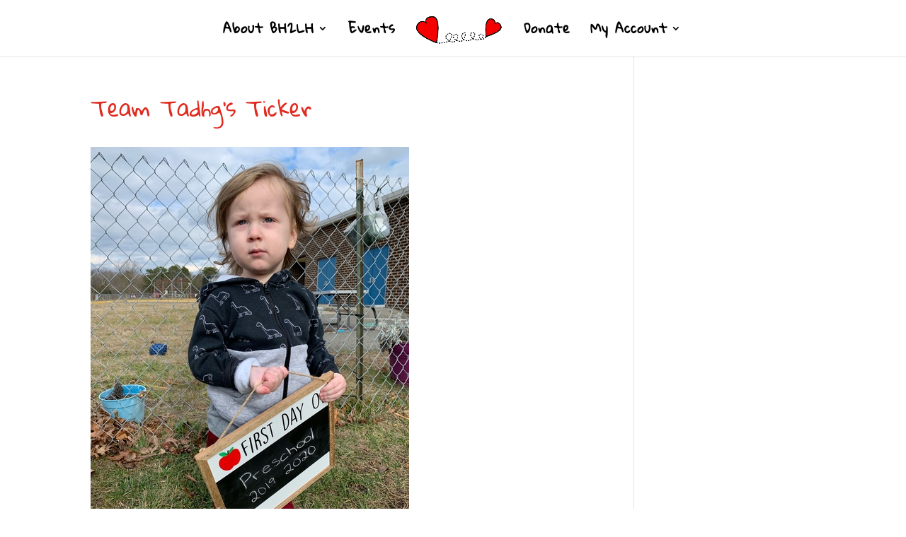

--- FILE ---
content_type: text/css
request_url: https://bighearts2littlehearts.com/wp-content/plugins/charitable-ambassadors/assets/css/charitable-ambassadors-styles.min.css?ver=6.5.5
body_size: 1679
content:
.charitable-creator-donations{width:100%}.charitable-creator-donations td,.charitable-creator-donations th{padding:.5em;border-bottom:1px solid #e6e6e6}.charitable-creator-donations tr:last-child td,.charitable-creator-donations tr:last-child th{border:none}.widget_campaign_creator_widget .charitable-campaign-creator:after,.widget_campaign_creator_widget .charitable-campaign-creator:before{content:" ";display:table}.widget_campaign_creator_widget .charitable-campaign-creator:after{clear:both}.widget_campaign_creator_widget .charitable-campaign-creator .avatar{float:left;margin:0 1em .5em 0}.widget_campaign_creator_widget .charitable-campaign-creator .creator-name{margin:0 0 1em;padding:0}.widget_campaign_creator_widget .charitable-campaign-creator .creator-bio,.widget_campaign_creator_widget .charitable-campaign-creator .creator-links,.widget_campaign_creator_widget .charitable-campaign-creator .creator-summary{float:left;margin:0 0 1em 0}ul.charitable-user-campaigns{list-style:none;margin:0 0 1em;padding:0}ul.charitable-user-campaigns .charitable-campaign{display:flex;flex-wrap:wrap;margin:0 0 1em;padding:0;border:1px solid #e6e6e6;list-style:none}ul.charitable-user-campaigns .charitable-campaign:after,ul.charitable-user-campaigns .charitable-campaign:before{content:" ";display:table}ul.charitable-user-campaigns .charitable-campaign:after{clear:both}ul.charitable-user-campaigns .charitable-campaign-thumbnail{flex:0 0 120px;padding:10px 0 0 10px}ul.charitable-user-campaigns .campaign-summary.user-post-summary{flex:2 1 0;padding:10px;margin:0;border:none;display:block}ul.charitable-user-campaigns .campaign-summary.user-post-summary .campaign-title{padding-top:0;margin-top:0}ul.charitable-user-campaigns .campaign-stats li{margin:0}ul.charitable-user-campaigns .campaign-status{padding:10px 10px 10px 0;text-align:right}ul.charitable-user-campaigns .campaign-status span{padding:4px 10px;text-transform:uppercase;font-family:-apple-system,BlinkMacSystemFont,"Segoe UI",Roboto,Oxygen,Ubuntu,Cantarell,"Fira Sans","Droid Sans","Helvetica Neue",sans-serif;font-weight:700;font-size:15px;border-radius:4px;background-color:#999;color:#fff}ul.charitable-user-campaigns .campaign-actions{flex:none;width:100%;clear:both;border-top:1px solid #e6e6e6;padding:1em 0}ul.charitable-user-campaigns ul{list-style:none;padding:0;margin:0}ul.charitable-user-campaigns ul li{list-style:none}ul.charitable-user-campaigns .actions{padding-left:1em}ul.charitable-user-campaigns .actions li{display:inline-block;margin:0 1em 0 0}ul.charitable-user-campaigns .campaign-summary .campaign-figures .amount,ul.charitable-user-campaigns .campaign-summary .campaign-raised .amount{display:inline;font-size:1em}.charitable-campaign .action-required{display:block;background-color:#fef4e8;width:100%;position:relative;z-index:100;padding:1em;margin:0;text-align:center}.charitable-campaign .action-required label{display:block;margin:0;padding:0}.charitable-campaign .action-required .button{display:inline-block;margin:1em 10px}.charitable-campaign.charitable-campaign-active .campaign-status span{background-color:#34d058}.charitable-campaign.charitable-campaign-finished .campaign-status span{background-color:#3fb8f5}.charitable-ambassadors-campaign-creator-toolbar{display:flex;padding:.5em;font-size:.8em;border:1px solid #e6e6e6;margin-bottom:1em}.charitable-ambassadors-campaign-creator-toolbar>*{flex:auto}.charitable-ambassadors-campaign-creator-toolbar .edit-link,.charitable-ambassadors-campaign-creator-toolbar>span{line-height:2em}.charitable-ambassadors-campaign-creator-toolbar .status{font-weight:bolder}.charitable-ambassadors-campaign-creator-toolbar div{text-align:right}.charitable-ambassadors-campaign-creator-toolbar form{display:inline-block}.charitable-ambassadors-campaign-creator-toolbar button{height:auto;padding:0 .5em;margin-left:1em;line-height:2em;font-size:1em}.charitable-fundraiser-details{padding:.5em;margin-bottom:0;border-width:1px 1px 0 1px;border-color:#e6e6e6;border-style:solid;background-color:#f5f5f5;font-size:.8em;text-align:center}.entry-content .charitable-fundraiser-details{margin-bottom:0}.campaign-loop.show-fundraise-buttons .campaign-supports-child-campaigns .campaign-donation,.campaign-loop.show-fundraise-buttons .campaign-supports-child-campaigns .charitable-fundraise-button,.campaign-loop.show-fundraise-buttons .campaign-supports-child-campaigns .charitable-join-team-button,.campaign-loop.show-join-team-buttons .campaign-type-team .campaign-donation,.campaign-loop.show-join-team-buttons .campaign-type-team .charitable-fundraise-button,.campaign-loop.show-join-team-buttons .campaign-type-team .charitable-join-team-button,.campaign-supports-child-campaigns .campaign-summary .campaign-donation,.campaign-supports-child-campaigns .campaign-summary .charitable-fundraise-button,.campaign-supports-child-campaigns .campaign-summary .charitable-join-team-button,.campaign-type-team .campaign-summary .campaign-donation,.campaign-type-team .campaign-summary .charitable-fundraise-button,.campaign-type-team .campaign-summary .charitable-join-team-button{display:inline-block;padding:1em .5em;width:49%;box-sizing:border-box}.campaign-loop.show-fundraise-buttons .campaign-supports-child-campaigns .campaign-donation,.campaign-loop.show-join-team-buttons .campaign-type-team .campaign-donation,.campaign-supports-child-campaigns .campaign-summary .campaign-donation,.campaign-type-team .campaign-summary .campaign-donation{text-align:right}.campaign-loop.show-fundraise-buttons .campaign-supports-child-campaigns .charitable-fundraise-button,.campaign-loop.show-fundraise-buttons .campaign-supports-child-campaigns .charitable-join-team-button,.campaign-loop.show-join-team-buttons .campaign-type-team .charitable-fundraise-button,.campaign-loop.show-join-team-buttons .campaign-type-team .charitable-join-team-button,.campaign-supports-child-campaigns .campaign-summary .charitable-fundraise-button,.campaign-supports-child-campaigns .campaign-summary .charitable-join-team-button,.campaign-type-team .campaign-summary .charitable-fundraise-button,.campaign-type-team .campaign-summary .charitable-join-team-button{text-align:left}#left-area .charitable-team-members,.charitable-team-members{display:flex;flex-wrap:wrap;list-style:none;padding-top:1em;margin-top:20px;margin-left:0}#left-area .charitable-team-members .charitable-team-member,.charitable-team-members .charitable-team-member{margin:0 1em 1em 0;text-align:center;width:120px}#left-area .charitable-team-members .charitable-team-member.charitable-team-captain,.charitable-team-members .charitable-team-member.charitable-team-captain{position:relative}#left-area .charitable-team-members .charitable-team-member.charitable-team-captain .captain-badge,.charitable-team-members .charitable-team-member.charitable-team-captain .captain-badge{position:absolute;top:-20px;left:0;width:100%;height:20px;line-height:20px;font-size:13px;background-color:#f5f5f5;font-weight:700;text-transform:uppercase}#left-area .charitable-team-members .avatar,.charitable-team-members .avatar{margin:0 0 .5em 0}#left-area .charitable-team-members .member-amount-raised,.charitable-team-members .member-amount-raised{font-size:.9em}.widget_team_members_widget .join-team-button{width:100%;margin-top:1em;max-width:400px;margin-left:auto;margin-right:auto}.widget_team_members_widget .charitable-team-members{display:grid;grid-template-columns:1fr 1fr;grid-row-gap:1em;grid-column-gap:1em}.widget_team_members_widget .charitable-team-members.columns-1{display:block}.widget_team_members_widget .charitable-team-members.columns-3{grid-template-columns:1fr 1fr 1fr}.widget_team_members_widget .charitable-team-members.columns-4{grid-template-columns:1fr 1fr 1fr 1fr}.widget_team_members_widget .charitable-team-members.columns-5{grid-template-columns:1fr 1fr 1fr 1fr 1fr}.widget_team_members_widget .charitable-team-members.columns-6{grid-template-columns:1fr 1fr 1fr 1fr 1fr 1fr}.widget_team_members_widget .charitable-team-member{max-width:120px;width:auto;padding:0;margin:0}#charitable-campaign-submission-form .charitable-fieldset{border-width:0;padding:0;margin-bottom:2em}.charitable-campaign-form-table .suggested-donation td{width:100%}.team-member td{padding:10px;border:1px solid #ddd;background-color:#f5f5f5}.team-member .repeatable-field-wrapper{display:flex}.team-member .repeatable-field-wrapper input{background-color:#fff}.team-member label{font-size:.9em;margin-right:10px}.team-member .remove{padding:0;height:18px;width:18px;line-height:18px;border-radius:9px;font-size:12px;background-color:#666;color:#fff;border:none;box-shadow:none;vertical-align:top}.charitable-team-members-table .member-status{margin-right:1em}.charitable-team-members-table svg{vertical-align:bottom}.charitable-recipient-type-options{list-style:none;padding:0;margin:0;border:1px solid #ebebeb;border-radius:4px}.charitable-recipient-type-options .charitable-recipient-type{list-style:none;position:relative;padding:2em;margin-bottom:0;border-bottom:1px solid #ebebeb;cursor:pointer}.charitable-recipient-type-options .charitable-recipient-type input[type=radio]{float:left;margin-right:10px}.charitable-recipient-type-options .charitable-recipient-type h4{line-height:1em;margin-bottom:.5em}.charitable-recipient-type-options .charitable-recipient-type p{margin:0;padding:0}.charitable-recipient-type-options .charitable-recipient-type:last-child{border-bottom:none}.charitable-recipient-type-options .charitable-recipient-type.selected{background:#fef4e8;color:#222}.charitable-recipient-type-options .charitable-recipient-type-fields{display:none}.charitable-recipient-type-options .charitable-recipient-type-fields .charitable-form-field{margin:1em 0 0}.charitable-recipient-type-options .charitable-recipient-type-fields input,.charitable-recipient-type-options .charitable-recipient-type-fields select,.charitable-recipient-type-options .charitable-recipient-type-fields textarea{background-color:#fff}.charitable-recipient-type-options-1 .charitable-recipient-type-fields,.charitable-recipient-type.selected .charitable-recipient-type-fields{display:block}.charitable-fundraiser-type-field{margin:0}.charitable-fundraiser-type-field .charitable-fieldset-field-wrapper .charitable-fieldset-field-header{font-weight:400}.charitable-fundraiser-type-field .charitable-radio-list{display:flex;margin:0;border-style:solid;border-width:1px 1px 0 1px;border-color:#ebebeb;border-radius:4px}.charitable-fundraiser-type-field .charitable-radio-list li{flex:1 0 0;margin:0;padding:1em;border-style:solid;border-width:0 1px 1px 0;border-color:#ebebeb;font-size:16px;font-weight:700;color:#222;cursor:pointer;text-align:center}.charitable-fundraiser-type-field .charitable-radio-list li input[type=radio]{display:inline}.charitable-fundraiser-type-field .charitable-radio-list li svg{vertical-align:middle}.charitable-fundraiser-type-field .charitable-radio-list li.selected{background-color:#fef4e8}.charitable-fundraiser-type-field .charitable-radio-list li:last-child{position:relative;border-right:none}.charitable-fundraiser-type-field .charitable-radio-list li:last-child.selected{border-bottom:none}.charitable-fundraiser-type-field .charitable-radio-list.selected-team_member{border-radius:4px 4px 0 0}#charitable_field_team_id.fundraiser-type-selection-step{padding:2em;border-style:solid;border-width:0 1px 1px 1px;border-color:#ebebeb;border-radius:0 0 4px 4px;background-color:#fef4e8;color:#222}#charitable_field_team_id.fundraiser-type-selection-step input,#charitable_field_team_id.fundraiser-type-selection-step select,#charitable_field_team_id.fundraiser-type-selection-step textarea{background-color:#fff}#charitable_field_goal input{width:100%;max-width:100%}